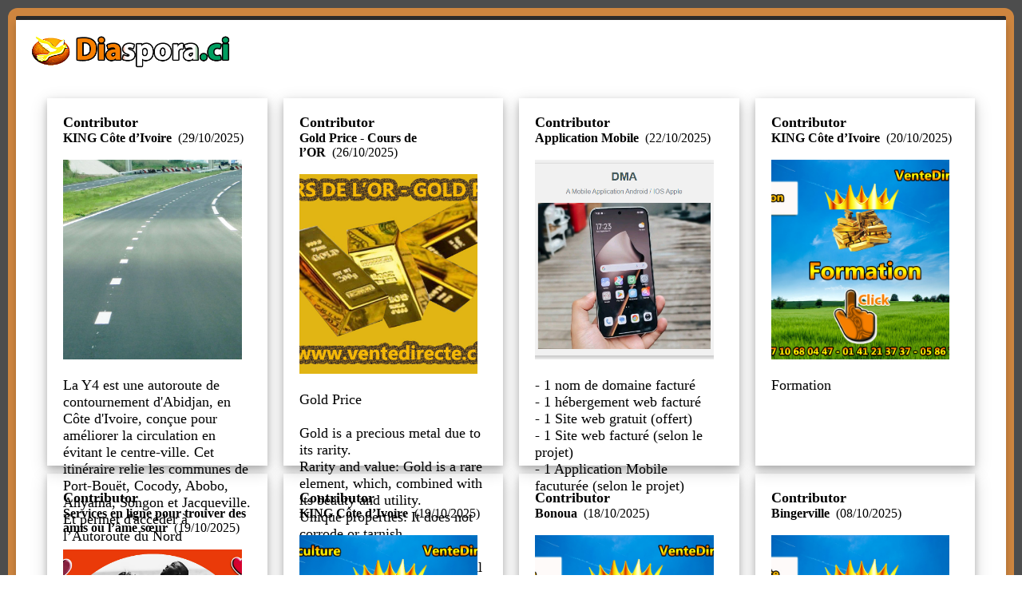

--- FILE ---
content_type: text/html; charset=UTF-8
request_url: https://www.diaspora.ci/?hom=hom&acc=landsforsalegal
body_size: 612
content:
<!DOCTYPE html>
<html>
<head>
<title>Diaspora</title>
<meta charset="UTF-8">
<meta name="description" content="Diaspora.ci">
<meta name="keywords" content="Diaspora.ci">
<meta name="author" content="Diaspora.ci">
<meta name="viewport" content="width=device-width, initial-scale=1.0">
<link rel="icon" href="iconeset/iconeemergence.ico" type="image/gif" sizes="32x32"> 
</head>

<body topmargin="0" leftmargin="0" rightmargin="0">
<iframe src="https://www.ventedirecte.ci/diaspora_ci_iframe/index.php" width="100%" height="1700" frameborder="0" scrolling="no" align="middle"></iframe>
</body>

</html>

--- FILE ---
content_type: text/html; charset=UTF-8
request_url: https://www.ventedirecte.ci/diaspora_ci_iframe/index.php
body_size: 3111
content:

<!DOCTYPE html>
<html>
<head>
<title>Diaspora.ci</title>
<meta charset="UTF-8">
<meta name="description" content="Diaspora.ci">
<meta name="keywords" content="Diaspora.ci">
<meta name="author" content="Diaspora.ci">
<meta name="viewport" content="width=device-width, initial-scale=1.0">

<link rel="icon" href="iconeset/iconeemergence.ico" type="image/gif" sizes="32x32"> 

<meta name="viewport" content="width=device-width, initial-scale=1">
<style>


body {
  font-family: Arial, Helvetica, sans-serif;
}

/* Float four columns side by side */
.column1 {
  float: left;
  width: 100%;
  padding: 0 0px;
}

.column2 {
  float: left;
  width: 0%;
  padding: 0 5px;
}

/* Remove extra left and right margins, due to padding */
.row {margin: 0 -5px;}

/* Clear floats after the columns */
.row:after {
  content: "";
  display: table;
  clear: both;
}

/* Responsive columns */
@media screen and (max-width: 600px) {
  .column1 {
    width: 100%;
    display: block;
    margin-bottom: 20px;
  }
    .column2 {
    width: 100%;
    display: block;
    margin-bottom: 20px;
  }


/* Responsive columns */
  .columnsvariation {
    width: 100%;
    display: block;
    margin-bottom: 20px;
  }


}

/* Style the counter cards */
.card {
  box-shadow: 0 4px 8px 0 rgba(0, 0, 0, 0.2);
  padding: 16px;
  text-align: center;
  background-color: #ffffff;
}
</style>


<style>
/* container_father relative */

.container_father {
  background-color: #2B2B2B;
  top: 0px;

  border: 10px solid #CD853F;
  border-radius: 12px;
  padding: 5px;
  margin: 10px;
}
</style>

<style>
/* Style the tab */
.tabbutton {
  text-align: left;
  font-size: 17px;
}
</style>

<style>
/* Style the tab content */
.tabcontent {
  background-color: #ffffff;
  border: 2px solid red;
  border-radius: 12px;
  float: center;
  padding: 0px 0px;
  border: 0px solid #ccc;
  width: 100%;
  border-left: none;
  height: auto;
}
</style>

<style>
/* Float four columns side by side */
.columnsvariation {
  float: left;
  width: 50%;
  padding: 0 10px;
}
</style>

<style>
.header_biglogo_float_left {
  max-width:400px;
  width: 100%;
  float: left;
  top: 0;
  z-index: -1;
}
</style>


<!-- Google tag (gtag.js) -->
<script async src="https://www.googletagmanager.com/gtag/js?id=AW-923883265"></script>
<script>
  window.dataLayer = window.dataLayer || [];
  function gtag(){dataLayer.push(arguments);}
  gtag('js', new Date());

  gtag('config', 'AW-923883265');
</script>



</head>
<body topmargin="0" leftmargin="0" rightmargin="0" bgcolor="#4D4D4D">


<div class="container_father">

<!--SERVER-->

<div class="row">



<div class="column1">
    <div class="card">
<div align="left">
<a href="https://www.diaspora.ci"><img src="https://www.diaspora.ci/new/structure/newbase_logoheader/diasporalogo.png" style="width:400px;height:auto"></a>
</div>

<div align="right">
</div>


<iframe src="https://www.ventedirecte.ci/page/iframe_contributor_diaspora.php" width="100%" height="1500" frameborder="0" scrolling="yes" align="middle"></iframe>




    </div>
  </div>

 

</div>


<!--END SERVER-->


</div>




</body>
</html>

--- FILE ---
content_type: text/html; charset=UTF-8
request_url: https://www.ventedirecte.ci/page/iframe_contributor_diaspora.php
body_size: 33618
content:


<!DOCTYPE html>
<html>
<head>
<title>Vente Directe (www.ventedirecte.ci)</title>

<meta name="viewport" content="width=device-width, initial-scale=1">
<style>
body, h1, h2, h3, h4, h5, h6  {
  font-family: "Leelawadee UI";
}
</style>


<style>
a:link {
  color: black;
  background-color: transparent;
  text-decoration: none;
}
a:visited {
  color: black;
  background-color: transparent;
  text-decoration: none;
}
a:hover {
  color: black;
  background-color: transparent;
  text-decoration: underline;
}
a:active {
  color: black;
  background-color: transparent;
  text-decoration: underline;
}
</style>


<style>
.verdanacontent {
  font-size: 18px;
  font-weight : normal;
  font-family: "Leelawadee UI";
}
</style>


<style>

.container2 {
  border: 2px solid #f67106;
  background-color: #fff;
  border-radius: 30px;
  padding: 16px;
  margin: 16px 0;
  font-size: 16px;
  font-weight : normal;
  font-family: "Leelawadee UI";
  text-align: left;
margin-bottom: 150px;
}


.container2green {
  border: 2px solid #33cc00;
  background-color: #fff;
  border-radius: 30px;
  padding: 5px;
  margin: 5px 0;
  font-size: 18px;
  font-weight : normal;
   font-family: "Leelawadee UI";
  text-align: left
}


.container_spacing {
  border-radius: 0px;
  padding: 3px;
  margin: 3px 0;
}


</style>


<style>
.container {
  float: left;
  width: 100%;
  padding: 10px;
}
</style>


<style>

/* New column */

[class*="col-"] {
  float: left;
  padding: 0px;
}

.gap {
padding: 0px 20px 0px 20px;
}

[class*="col-"] {
  width: 100%;
}

@media only screen and (min-width: 600px) {

  .col-1 {width: 8.33%;}
  .col-20 {width: 20%;}
  .col-25 {width: 25%;}
  .col-30 {width: 30%;}
  .col-33 {width: 33.33%;}
  .col-40 {width: 40%;}
  .col-50 {width: 40%;}
  .col-60 {width: 60%;}
  .col-70 {width: 70%;}
  .col-75 {width: 75%;}
  .col-80 {width: 80%;}
  .col-12 {width: 100%;}
}
@media only screen and (min-width: 768px) {

  .col-s-1 {width: 8.33%;}
  .col-s-20 {width: 20%;}
  .col-s-25 {width: 25%;}
  .col-s-30 {width: 30%;}
  .col-s-33 {width: 33.33%;}
  .col-s-40 {width: 40%;}
  .col-s-50 {width: 50%;}
  .col-s-60 {width: 60%;}
  .col-s-70 {width: 70%;}
  .col-s-75 {width: 75%;}
  .col-s-80 {width: 80%;}
  .col-s-12 {width: 100%;}
}

</style>


<style>
div {
  border: 0px solid #4CAF50;
  padding: 5px;
}


</style>

<!--HOME GALERIE-->

<style>
.image-border-2 {
 border: 0px solid #3f62ff;
  margin: 0px;
  padding:15px;
}

.img-responsive{width: auto \9;}

.allotherproductsborder {
  top:150px;
  background-color: #ffffff;
  border-radius: 5px;
  border: 3px solid #3dbf7c;
  margin: 10px;
  padding: 20px;
 }

.imagezone {
  padding: 5px;
  margin: 10px;
  box-shadow: 0 4px 8px 0 rgba(0, 0, 0, 0.2), 0 6px 20px 0 rgba(0, 0, 0, 0.19);
  margin-bottom: 25px;
  height:450px;
}


.spacetext1 {
  font-weight : normal;
  font-family: Leelawadee UI;
  font-size: 16px;
  Style: Regular;
  margin: 10px;
  padding: 0px 0px;
}

.imageblocsize {
  border: 0px solid #3dbf7c;
  margin-bottom: 25px;
  height:450px;
  margin: 0px;
  padding: 10px 0px;
}

</style>




</head>
<body>





<center>
<div class="verdanacontent">







<!--SHOW GALERIE DATAS-->




<!--one photo-->

<div class="col-25 col-s-25 imageblocsize">
<div class="row imagezone">

<div class="spacetext1">
<div align="left"><font color="#000" size="4"><b>Contributor</b></font><br>

<a href="https://www.ventedirecte.ci/directmarketingbusiness/diaspora/?business=1761761381251029" target="_top">
<b>KING Côte d’Ivoire</b>&nbsp;&nbsp;(29/10/2025)</a>
<br><br>

<a href="https://www.ventedirecte.ci/directmarketingbusiness/diaspora/?business=1761761381251029" target="_top"><img src="/newbase_photos/1761761381Route.png" style="width:95%;height:250px;object-fit:cover;object-position:top;" class="img-responsive"></a>

<br><br>
<a href="https://www.ventedirecte.ci/directmarketingbusiness/diaspora/?business=1761761381251029" target="_top"><font color="#000" size="4">La Y4 est une autoroute de contournement d&#39;Abidjan, en Côte d&#39;Ivoire, conçue pour améliorer la circulation en évitant le centre&#45;ville. Cet itinéraire relie les communes de Port&#45;Bouët, Cocody, Abobo, Anyama, Songon et Jacqueville. Et permet d&#39;accéder à l’Autoroute du Nord</a>


</div></div>


<br><br>


</div>
</div>
<!--one photo-->




<!--END SHOW GALERIE DATAS-->








<!--SHOW GALERIE DATAS-->




<!--one photo-->

<div class="col-25 col-s-25 imageblocsize">
<div class="row imagezone">

<div class="spacetext1">
<div align="left"><font color="#000" size="4"><b>Contributor</b></font><br>

<a href="https://www.ventedirecte.ci/directmarketingbusiness/diaspora/?business=1761458770251026" target="_top">
<b>Gold Price &#45; Cours de l’OR</b>&nbsp;&nbsp;(26/10/2025)</a>
<br><br>

<a href="https://www.ventedirecte.ci/directmarketingbusiness/diaspora/?business=1761458770251026" target="_top"><img src="/newbase_photos/1761458770goldprice.jpg" style="width:95%;height:250px;object-fit:cover;object-position:top;" class="img-responsive"></a>

<br><br>
<a href="https://www.ventedirecte.ci/directmarketingbusiness/diaspora/?business=1761458770251026" target="_top"><font color="#000" size="4">Gold Price<br />
<br />
Gold is a precious metal due to its rarity.<br />
Rarity and value: Gold is a rare element, which, combined with its beauty and utility.<br />
Unique properties: It does not corrode or tarnish.<br />
The gold prices fluctuate daily and depend on the international</a>


</div></div>


<br><br>


</div>
</div>
<!--one photo-->




<!--END SHOW GALERIE DATAS-->








<!--SHOW GALERIE DATAS-->




<!--one photo-->

<div class="col-25 col-s-25 imageblocsize">
<div class="row imagezone">

<div class="spacetext1">
<div align="left"><font color="#000" size="4"><b>Contributor</b></font><br>

<a href="https://www.ventedirecte.ci/directmarketingbusiness/diaspora/?business=1761108022251022" target="_top">
<b>Application Mobile</b>&nbsp;&nbsp;(22/10/2025)</a>
<br><br>

<a href="https://www.ventedirecte.ci/directmarketingbusiness/diaspora/?business=1761108022251022" target="_top"><img src="/newbase_photos/1761108022applicationmobile1.png" style="width:95%;height:250px;object-fit:cover;object-position:top;" class="img-responsive"></a>

<br><br>
<a href="https://www.ventedirecte.ci/directmarketingbusiness/diaspora/?business=1761108022251022" target="_top"><font color="#000" size="4">&#45; 1 nom de domaine facturé<br />
&#45; 1 hébergement web facturé<br />
&#45; 1 Site web gratuit &#40;offert&#41;<br />
&#45; 1 Site web facturé &#40;selon le projet&#41;<br />
&#45; 1 Application Mobile facuturée  &#40;selon le projet&#41;</a>


</div></div>


<br><br>


</div>
</div>
<!--one photo-->




<!--END SHOW GALERIE DATAS-->








<!--SHOW GALERIE DATAS-->




<!--one photo-->

<div class="col-25 col-s-25 imageblocsize">
<div class="row imagezone">

<div class="spacetext1">
<div align="left"><font color="#000" size="4"><b>Contributor</b></font><br>

<a href="https://www.ventedirecte.ci/directmarketingbusiness/diaspora/?business=1760945265251020" target="_top">
<b>KING Côte d’Ivoire</b>&nbsp;&nbsp;(20/10/2025)</a>
<br><br>

<a href="https://www.ventedirecte.ci/directmarketingbusiness/diaspora/?business=1760945265251020" target="_top"><img src="/newbase_photos/1760945265formation.jpg" style="width:95%;height:250px;object-fit:cover;object-position:top;" class="img-responsive"></a>

<br><br>
<a href="https://www.ventedirecte.ci/directmarketingbusiness/diaspora/?business=1760945265251020" target="_top"><font color="#000" size="4">Formation</a>


</div></div>


<br><br>


</div>
</div>
<!--one photo-->




<!--END SHOW GALERIE DATAS-->








<!--SHOW GALERIE DATAS-->




<!--one photo-->

<div class="col-25 col-s-25 imageblocsize">
<div class="row imagezone">

<div class="spacetext1">
<div align="left"><font color="#000" size="4"><b>Contributor</b></font><br>

<a href="https://www.ventedirecte.ci/directmarketingbusiness/diaspora/?business=1760876247251019" target="_top">
<b>Services en ligne pour trouver des amis ou l’âme sœur</b>&nbsp;&nbsp;(19/10/2025)</a>
<br><br>

<a href="https://www.ventedirecte.ci/directmarketingbusiness/diaspora/?business=1760876247251019" target="_top"><img src="/newbase_photos/1760876247celibataireci.jpg" style="width:95%;height:250px;object-fit:cover;object-position:top;" class="img-responsive"></a>

<br><br>
<a href="https://www.ventedirecte.ci/directmarketingbusiness/diaspora/?business=1760876247251019" target="_top"><font color="#000" size="4">Services en ligne pour trouver l&#39;âme sœur, application de rencontres, site oi plateforme de rencontre pour chercher des amis en plus des relations amoureuses.</a>


</div></div>


<br><br>


</div>
</div>
<!--one photo-->




<!--END SHOW GALERIE DATAS-->








<!--SHOW GALERIE DATAS-->




<!--one photo-->

<div class="col-25 col-s-25 imageblocsize">
<div class="row imagezone">

<div class="spacetext1">
<div align="left"><font color="#000" size="4"><b>Contributor</b></font><br>

<a href="https://www.ventedirecte.ci/directmarketingbusiness/diaspora/?business=1760851373251019" target="_top">
<b>KING Côte d’Ivoire</b>&nbsp;&nbsp;(19/10/2025)</a>
<br><br>

<a href="https://www.ventedirecte.ci/directmarketingbusiness/diaspora/?business=1760851373251019" target="_top"><img src="/newbase_photos/1760851373TFA.jpg" style="width:95%;height:250px;object-fit:cover;object-position:top;" class="img-responsive"></a>

<br><br>
<a href="https://www.ventedirecte.ci/directmarketingbusiness/diaspora/?business=1760851373251019" target="_top"><font color="#000" size="4">TITRE FONCIER<br />
<br />
Le Titre Foncier est le document qui garantit, sécurise et protège le droit du propriétaire. Le détenteur d’un titre foncier est reconnu comme l’unique et véritable propriétaire du terrain concerné.<br />
<br />
CERTIFICAT FONCIER<br />
<br />
Le Certificat Foncier est un acte administratif qui atteste</a>


</div></div>


<br><br>


</div>
</div>
<!--one photo-->




<!--END SHOW GALERIE DATAS-->








<!--SHOW GALERIE DATAS-->




<!--one photo-->

<div class="col-25 col-s-25 imageblocsize">
<div class="row imagezone">

<div class="spacetext1">
<div align="left"><font color="#000" size="4"><b>Contributor</b></font><br>

<a href="https://www.ventedirecte.ci/directmarketingbusiness/diaspora/?business=1760769363251018" target="_top">
<b>Bonoua</b>&nbsp;&nbsp;(18/10/2025)</a>
<br><br>

<a href="https://www.ventedirecte.ci/directmarketingbusiness/diaspora/?business=1760769363251018" target="_top"><img src="/newbase_photos/1760769363Bonoua.jpg" style="width:95%;height:250px;object-fit:cover;object-position:top;" class="img-responsive"></a>

<br><br>
<a href="https://www.ventedirecte.ci/directmarketingbusiness/diaspora/?business=1760769363251018" target="_top"><font color="#000" size="4">Vente de parcelles et de maisons</a>


</div></div>


<br><br>


</div>
</div>
<!--one photo-->




<!--END SHOW GALERIE DATAS-->








<!--SHOW GALERIE DATAS-->




<!--one photo-->

<div class="col-25 col-s-25 imageblocsize">
<div class="row imagezone">

<div class="spacetext1">
<div align="left"><font color="#000" size="4"><b>Contributor</b></font><br>

<a href="https://www.ventedirecte.ci/directmarketingbusiness/diaspora/?business=1759936374251008" target="_top">
<b>Bingerville</b>&nbsp;&nbsp;(08/10/2025)</a>
<br><br>

<a href="https://www.ventedirecte.ci/directmarketingbusiness/diaspora/?business=1759936374251008" target="_top"><img src="/newbase_photos/1759936374Bingerville.jpg" style="width:95%;height:250px;object-fit:cover;object-position:top;" class="img-responsive"></a>

<br><br>
<a href="https://www.ventedirecte.ci/directmarketingbusiness/diaspora/?business=1759936374251008" target="_top"><font color="#000" size="4">Ventes de terrains et de maisons à Bingerville.</a>


</div></div>


<br><br>


</div>
</div>
<!--one photo-->




<!--END SHOW GALERIE DATAS-->








<!--SHOW GALERIE DATAS-->




<!--one photo-->

<div class="col-25 col-s-25 imageblocsize">
<div class="row imagezone">

<div class="spacetext1">
<div align="left"><font color="#000" size="4"><b>Contributor</b></font><br>

<a href="https://www.ventedirecte.ci/directmarketingbusiness/diaspora/?business=1759291839251001" target="_top">
<b>Automobile</b>&nbsp;&nbsp;(01/10/2025)</a>
<br><br>

<a href="https://www.ventedirecte.ci/directmarketingbusiness/diaspora/?business=1759291839251001" target="_top"><img src="/newbase_photos/17592918391368786c46814e88909f5f0a7c544a45.jpg" style="width:95%;height:250px;object-fit:cover;object-position:top;" class="img-responsive"></a>

<br><br>
<a href="https://www.ventedirecte.ci/directmarketingbusiness/diaspora/?business=1759291839251001" target="_top"><font color="#000" size="4">&#45; Automobile en vente</a>


</div></div>


<br><br>


</div>
</div>
<!--one photo-->




<!--END SHOW GALERIE DATAS-->








<!--SHOW GALERIE DATAS-->




<!--one photo-->

<div class="col-25 col-s-25 imageblocsize">
<div class="row imagezone">

<div class="spacetext1">
<div align="left"><font color="#000" size="4"><b>Contributor</b></font><br>

<a href="https://www.ventedirecte.ci/directmarketingbusiness/diaspora/?business=1759285060251001" target="_top">
<b>KING Côte d’Ivoire</b>&nbsp;&nbsp;(01/10/2025)</a>
<br><br>

<a href="https://www.ventedirecte.ci/directmarketingbusiness/diaspora/?business=1759285060251001" target="_top"><img src="/newbase_photos/1759285060MKONAN.png" style="width:95%;height:250px;object-fit:cover;object-position:top;" class="img-responsive"></a>

<br><br>
<a href="https://www.ventedirecte.ci/directmarketingbusiness/diaspora/?business=1759285060251001" target="_top"><font color="#000" size="4">Parcelles bien situées à l&#39;autoroute du Nord et matrisées.<br />
<br />
1°&#41; 3000 ha avec ACD.<br />
La commission est de 2500 Fcfa.<br />
Commission à payer aux facilitateurs : Au moins 200 Fcfa à payer par m2.<br />
Procédure : le Notaire valide et décharge la commission des</a>


</div></div>


<br><br>


</div>
</div>
<!--one photo-->




<!--END SHOW GALERIE DATAS-->








<!--SHOW GALERIE DATAS-->




<!--one photo-->

<div class="col-25 col-s-25 imageblocsize">
<div class="row imagezone">

<div class="spacetext1">
<div align="left"><font color="#000" size="4"><b>Contributor</b></font><br>

<a href="https://www.ventedirecte.ci/directmarketingbusiness/diaspora/?business=1756304766250827" target="_top">
<b>Create a professionnal website &#45; Créer un site web professionnel</b>&nbsp;&nbsp;(27/08/2025)</a>
<br><br>

<a href="https://www.ventedirecte.ci/directmarketingbusiness/diaspora/?business=1756304766250827" target="_top"><img src="/newbase_photos/1756304766emailprofessionnel.jpg" style="width:95%;height:250px;object-fit:cover;object-position:top;" class="img-responsive"></a>

<br><br>
<a href="https://www.ventedirecte.ci/directmarketingbusiness/diaspora/?business=1756304766250827" target="_top"><font color="#000" size="4">1&#45; Create a professionnal website &#45; Créer un site web professionnel<br />
2&#45; Host your website &#45; Hébergez votre site web<br />
3 &#45; Create a mobile application &#45; Créez une application mobile</a>


</div></div>


<br><br>


</div>
</div>
<!--one photo-->




<!--END SHOW GALERIE DATAS-->








<!--SHOW GALERIE DATAS-->




<!--one photo-->

<div class="col-25 col-s-25 imageblocsize">
<div class="row imagezone">

<div class="spacetext1">
<div align="left"><font color="#000" size="4"><b>Contributor</b></font><br>

<a href="https://www.ventedirecte.ci/directmarketingbusiness/diaspora/?business=1755667528250820" target="_top">
<b>Les Héritiers de DIEU &#45; oeuvres Spirituelles au Nom de</b>&nbsp;&nbsp;(20/08/2025)</a>
<br><br>

<a href="https://www.ventedirecte.ci/directmarketingbusiness/diaspora/?business=1755667528250820" target="_top"><img src="/newbase_photos/1755667528LaJusticeDivine.png" style="width:95%;height:250px;object-fit:cover;object-position:top;" class="img-responsive"></a>

<br><br>
<a href="https://www.ventedirecte.ci/directmarketingbusiness/diaspora/?business=1755667528250820" target="_top"><font color="#000" size="4">Les Héritiers de DIEU &#45; oeuvres Spirituelles au Nom de Jésus&#45;Christ</a>


</div></div>


<br><br>


</div>
</div>
<!--one photo-->




<!--END SHOW GALERIE DATAS-->








<!--SHOW GALERIE DATAS-->




<!--one photo-->

<div class="col-25 col-s-25 imageblocsize">
<div class="row imagezone">

<div class="spacetext1">
<div align="left"><font color="#000" size="4"><b>Contributor</b></font><br>

<a href="https://www.ventedirecte.ci/directmarketingbusiness/diaspora/?business=1750571988250622" target="_top">
<b>COCODY</b>&nbsp;&nbsp;(22/06/2025)</a>
<br><br>

<a href="https://www.ventedirecte.ci/directmarketingbusiness/diaspora/?business=1750571988250622" target="_top"><img src="/newbase_photos/1750571988610459cf949b4331b8ea422202980a64.jpeg" style="width:95%;height:250px;object-fit:cover;object-position:top;" class="img-responsive"></a>

<br><br>
<a href="https://www.ventedirecte.ci/directmarketingbusiness/diaspora/?business=1750571988250622" target="_top"><font color="#000" size="4">Vente de biens Immobiliers &#40;terrains et de Villas&#41;</a>


</div></div>


<br><br>


</div>
</div>
<!--one photo-->




<!--END SHOW GALERIE DATAS-->








<!--SHOW GALERIE DATAS-->




<!--one photo-->

<div class="col-25 col-s-25 imageblocsize">
<div class="row imagezone">

<div class="spacetext1">
<div align="left"><font color="#000" size="4"><b>Contributor</b></font><br>

<a href="https://www.ventedirecte.ci/directmarketingbusiness/diaspora/?business=1750045377250616" target="_top">
<b>KING Côte d’Ivoire</b>&nbsp;&nbsp;(16/06/2025)</a>
<br><br>

<a href="https://www.ventedirecte.ci/directmarketingbusiness/diaspora/?business=1750045377250616" target="_top"><img src="/newbase_photos/17500453771749149106Autoroutedunord.jpg" style="width:95%;height:250px;object-fit:cover;object-position:top;" class="img-responsive"></a>

<br><br>
<a href="https://www.ventedirecte.ci/directmarketingbusiness/diaspora/?business=1750045377250616" target="_top"><font color="#000" size="4">&#45; Autoroute du Nord<br />
&#45; Ventes de parcelles avant le péage<br />
&#45; Vente de parcelles après le péage</a>


</div></div>


<br><br>


</div>
</div>
<!--one photo-->




<!--END SHOW GALERIE DATAS-->








<!--SHOW GALERIE DATAS-->




<!--one photo-->

<div class="col-25 col-s-25 imageblocsize">
<div class="row imagezone">

<div class="spacetext1">
<div align="left"><font color="#000" size="4"><b>Contributor</b></font><br>

<a href="https://www.ventedirecte.ci/directmarketingbusiness/diaspora/?business=1749147700250605" target="_top">
<b>Dossier Direct de Maître</b>&nbsp;&nbsp;(05/06/2025)</a>
<br><br>

<a href="https://www.ventedirecte.ci/directmarketingbusiness/diaspora/?business=1749147700250605" target="_top"><img src="/newbase_photos/1749147700Autoroutedunord.jpg" style="width:95%;height:250px;object-fit:cover;object-position:top;" class="img-responsive"></a>

<br><br>
<a href="https://www.ventedirecte.ci/directmarketingbusiness/diaspora/?business=1749147700250605" target="_top"><font color="#000" size="4">1. Autoroute du Nord : Client Direct &#40; de Maître &#41; recherche 3000 ha pour achat.<br />
Dossier chez le Notaire du client.<br />
2. 100 ha en vente à Jacqueville avec ACD<br />
2. 103 ha en vente à Jacqueville avec ACD</a>


</div></div>


<br><br>


</div>
</div>
<!--one photo-->




<!--END SHOW GALERIE DATAS-->








<!--SHOW GALERIE DATAS-->




<!--one photo-->

<div class="col-25 col-s-25 imageblocsize">
<div class="row imagezone">

<div class="spacetext1">
<div align="left"><font color="#000" size="4"><b>Contributor</b></font><br>

<a href="https://www.ventedirecte.ci/directmarketingbusiness/diaspora/?business=1746564317250506" target="_top">
<b>M. SERY</b>&nbsp;&nbsp;(06/05/2025)</a>
<br><br>

<a href="https://www.ventedirecte.ci/directmarketingbusiness/diaspora/?business=1746564317250506" target="_top"><img src="/newbase_photos/1746564317V1chateau1.jpg" style="width:95%;height:250px;object-fit:cover;object-position:top;" class="img-responsive"></a>

<br><br>
<a href="https://www.ventedirecte.ci/directmarketingbusiness/diaspora/?business=1746564317250506" target="_top"><font color="#000" size="4">&#45; Construction de chateau d&#39;eau<br />
&#45; Forage Hydraulique ou forage d&#39;eau potable</a>


</div></div>


<br><br>


</div>
</div>
<!--one photo-->




<!--END SHOW GALERIE DATAS-->








<!--SHOW GALERIE DATAS-->




<!--one photo-->

<div class="col-25 col-s-25 imageblocsize">
<div class="row imagezone">

<div class="spacetext1">
<div align="left"><font color="#000" size="4"><b>Contributor</b></font><br>

<a href="https://www.ventedirecte.ci/directmarketingbusiness/diaspora/?business=1745428112250423" target="_top">
<b>DIBY Immobilier</b>&nbsp;&nbsp;(23/04/2025)</a>
<br><br>

<a href="https://www.ventedirecte.ci/directmarketingbusiness/diaspora/?business=1745428112250423" target="_top"><img src="/newbase_photos/1745428113d83aaa707ab44165bda75c0a1a0d347e.jpg" style="width:95%;height:250px;object-fit:cover;object-position:top;" class="img-responsive"></a>

<br><br>
<a href="https://www.ventedirecte.ci/directmarketingbusiness/diaspora/?business=1745428112250423" target="_top"><font color="#000" size="4">&#45; Terrains<br />
&#45; Villas<br />
&#45; Hôtels</a>


</div></div>


<br><br>


</div>
</div>
<!--one photo-->




<!--END SHOW GALERIE DATAS-->








<!--SHOW GALERIE DATAS-->




<!--one photo-->

<div class="col-25 col-s-25 imageblocsize">
<div class="row imagezone">

<div class="spacetext1">
<div align="left"><font color="#000" size="4"><b>Contributor</b></font><br>

<a href="https://www.ventedirecte.ci/directmarketingbusiness/diaspora/?business=1744911811250417" target="_top">
<b>Koffi David Blessing</b>&nbsp;&nbsp;(17/04/2025)</a>
<br><br>

<a href="https://www.ventedirecte.ci/directmarketingbusiness/diaspora/?business=1744911811250417" target="_top"><img src="/newbase_photos/1744911811VALIDE5.jpeg" style="width:95%;height:250px;object-fit:cover;object-position:top;" class="img-responsive"></a>

<br><br>
<a href="https://www.ventedirecte.ci/directmarketingbusiness/diaspora/?business=1744911811250417" target="_top"><font color="#000" size="4">&#45; Vente de terrains</a>


</div></div>


<br><br>


</div>
</div>
<!--one photo-->




<!--END SHOW GALERIE DATAS-->








<!--SHOW GALERIE DATAS-->




<!--one photo-->

<div class="col-25 col-s-25 imageblocsize">
<div class="row imagezone">

<div class="spacetext1">
<div align="left"><font color="#000" size="4"><b>Contributor</b></font><br>

<a href="https://www.ventedirecte.ci/directmarketingbusiness/diaspora/?business=1744687666250415" target="_top">
<b>Mlle AKICHI</b>&nbsp;&nbsp;(15/04/2025)</a>
<br><br>

<a href="https://www.ventedirecte.ci/directmarketingbusiness/diaspora/?business=1744687666250415" target="_top"><img src="/newbase_photos/1744687666a76e2dcfdbf44a70aa72e44e9dd0187f.jpg" style="width:95%;height:250px;object-fit:cover;object-position:top;" class="img-responsive"></a>

<br><br>
<a href="https://www.ventedirecte.ci/directmarketingbusiness/diaspora/?business=1744687666250415" target="_top"><font color="#000" size="4">&#45; Immobilier<br />
&#45; Vente de terrains<br />
&#45; Vente de Villas<br />
&#45; Locations &#40;loyer&#41;<br />
&#45; Séjours</a>


</div></div>


<br><br>


</div>
</div>
<!--one photo-->




<!--END SHOW GALERIE DATAS-->








<!--SHOW GALERIE DATAS-->




<!--one photo-->

<div class="col-25 col-s-25 imageblocsize">
<div class="row imagezone">

<div class="spacetext1">
<div align="left"><font color="#000" size="4"><b>Contributor</b></font><br>

<a href="https://www.ventedirecte.ci/directmarketingbusiness/diaspora/?business=1744602253250414" target="_top">
<b>Mme KOUASSI</b>&nbsp;&nbsp;(14/04/2025)</a>
<br><br>

<a href="https://www.ventedirecte.ci/directmarketingbusiness/diaspora/?business=1744602253250414" target="_top"><img src="/newbase_photos/1744602253791a054770c54f158c6ea1a5158567cc.jpg" style="width:95%;height:250px;object-fit:cover;object-position:top;" class="img-responsive"></a>

<br><br>
<a href="https://www.ventedirecte.ci/directmarketingbusiness/diaspora/?business=1744602253250414" target="_top"><font color="#000" size="4">&#45; Ventes et locations de voitures</a>


</div></div>


<br><br>


</div>
</div>
<!--one photo-->




<!--END SHOW GALERIE DATAS-->








<!--SHOW GALERIE DATAS-->




<!--one photo-->

<div class="col-25 col-s-25 imageblocsize">
<div class="row imagezone">

<div class="spacetext1">
<div align="left"><font color="#000" size="4"><b>Contributor</b></font><br>

<a href="https://www.ventedirecte.ci/directmarketingbusiness/diaspora/?business=1744582690250413" target="_top">
<b>KEVIN</b>&nbsp;&nbsp;(13/04/2025)</a>
<br><br>

<a href="https://www.ventedirecte.ci/directmarketingbusiness/diaspora/?business=1744582690250413" target="_top"><img src="/newbase_photos/1744582690a3c78c3ed627442e8174eb1fb8b5ec7b.jpg" style="width:95%;height:250px;object-fit:cover;object-position:top;" class="img-responsive"></a>

<br><br>
<a href="https://www.ventedirecte.ci/directmarketingbusiness/diaspora/?business=1744582690250413" target="_top"><font color="#000" size="4">&#45; Ventes de maisons<br />
&#45; Ventes de terrains</a>


</div></div>


<br><br>


</div>
</div>
<!--one photo-->




<!--END SHOW GALERIE DATAS-->








<!--SHOW GALERIE DATAS-->




<!--one photo-->

<div class="col-25 col-s-25 imageblocsize">
<div class="row imagezone">

<div class="spacetext1">
<div align="left"><font color="#000" size="4"><b>Contributor</b></font><br>

<a href="https://www.ventedirecte.ci/directmarketingbusiness/diaspora/?business=1744528604250413" target="_top">
<b>KONE Immobilier</b>&nbsp;&nbsp;(13/04/2025)</a>
<br><br>

<a href="https://www.ventedirecte.ci/directmarketingbusiness/diaspora/?business=1744528604250413" target="_top"><img src="/newbase_photos/1744528604KONE5.jpeg" style="width:95%;height:250px;object-fit:cover;object-position:top;" class="img-responsive"></a>

<br><br>
<a href="https://www.ventedirecte.ci/directmarketingbusiness/diaspora/?business=1744528604250413" target="_top"><font color="#000" size="4">&#45; Vente de terrains<br />
&#45; Vente de villas</a>


</div></div>


<br><br>


</div>
</div>
<!--one photo-->




<!--END SHOW GALERIE DATAS-->








<!--SHOW GALERIE DATAS-->




<!--one photo-->

<div class="col-25 col-s-25 imageblocsize">
<div class="row imagezone">

<div class="spacetext1">
<div align="left"><font color="#000" size="4"><b>Contributor</b></font><br>

<a href="https://www.ventedirecte.ci/directmarketingbusiness/diaspora/?business=1743738813250404" target="_top">
<b>Business PRO</b>&nbsp;&nbsp;(04/04/2025)</a>
<br><br>

<a href="https://www.ventedirecte.ci/directmarketingbusiness/diaspora/?business=1743738813250404" target="_top"><img src="/newbase_photos/1743738813directmarketing.jpg" style="width:95%;height:250px;object-fit:cover;object-position:top;" class="img-responsive"></a>

<br><br>
<a href="https://www.ventedirecte.ci/directmarketingbusiness/diaspora/?business=1743738813250404" target="_top"><font color="#000" size="4">&#45; SMS PRO<br />
&#45; Direct Dial<br />
&#45; Spreading<br />
&#45; Adds<br />
&#45; SMS PRO<br />
&#45; Emailin PRO<br />
&#45; Chat ROOM<br />
&#45; Customizerd links<br />
&#45; Catalogs<br />
...</a>


</div></div>


<br><br>


</div>
</div>
<!--one photo-->




<!--END SHOW GALERIE DATAS-->








<!--SHOW GALERIE DATAS-->




<!--one photo-->

<div class="col-25 col-s-25 imageblocsize">
<div class="row imagezone">

<div class="spacetext1">
<div align="left"><font color="#000" size="4"><b>Contributor</b></font><br>

<a href="https://www.ventedirecte.ci/directmarketingbusiness/diaspora/?business=1743736057250404" target="_top">
<b>EL Service</b>&nbsp;&nbsp;(04/04/2025)</a>
<br><br>

<a href="https://www.ventedirecte.ci/directmarketingbusiness/diaspora/?business=1743736057250404" target="_top"><img src="/newbase_photos/1743736057TERRAINSAVENDRE.jpg" style="width:95%;height:250px;object-fit:cover;object-position:top;" class="img-responsive"></a>

<br><br>
<a href="https://www.ventedirecte.ci/directmarketingbusiness/diaspora/?business=1743736057250404" target="_top"><font color="#000" size="4">&#45; Vente de terrains &#40;  selling lands &#41;<br />
&#45; Vente de maison &#40; selling houses &#41;</a>


</div></div>


<br><br>


</div>
</div>
<!--one photo-->




<!--END SHOW GALERIE DATAS-->








<!--SHOW GALERIE DATAS-->




<!--one photo-->

<div class="col-25 col-s-25 imageblocsize">
<div class="row imagezone">

<div class="spacetext1">
<div align="left"><font color="#000" size="4"><b>Contributor</b></font><br>

<a href="https://www.ventedirecte.ci/directmarketingbusiness/diaspora/?business=1743693519250403" target="_top">
<b>Agnes KOUAKOU</b>&nbsp;&nbsp;(03/04/2025)</a>
<br><br>

<a href="https://www.ventedirecte.ci/directmarketingbusiness/diaspora/?business=1743693519250403" target="_top"><img src="/newbase_photos/1743693519terrain1.jpg" style="width:95%;height:250px;object-fit:cover;object-position:top;" class="img-responsive"></a>

<br><br>
<a href="https://www.ventedirecte.ci/directmarketingbusiness/diaspora/?business=1743693519250403" target="_top"><font color="#000" size="4">&#45; Ventes de terrains et de maisons</a>


</div></div>


<br><br>


</div>
</div>
<!--one photo-->




<!--END SHOW GALERIE DATAS-->








<!--SHOW GALERIE DATAS-->




<!--one photo-->

<div class="col-25 col-s-25 imageblocsize">
<div class="row imagezone">

<div class="spacetext1">
<div align="left"><font color="#000" size="4"><b>Contributor</b></font><br>

<a href="https://www.ventedirecte.ci/directmarketingbusiness/diaspora/?business=1743311345250330" target="_top">
<b>Madame KOUASSI</b>&nbsp;&nbsp;(30/03/2025)</a>
<br><br>

<a href="https://www.ventedirecte.ci/directmarketingbusiness/diaspora/?business=1743311345250330" target="_top"><img src="/newbase_photos/1743311345Villa.jpg" style="width:95%;height:250px;object-fit:cover;object-position:top;" class="img-responsive"></a>

<br><br>
<a href="https://www.ventedirecte.ci/directmarketingbusiness/diaspora/?business=1743311345250330" target="_top"><font color="#000" size="4">Ventes de Villas et de Terrains &#40;  Villas & Terrains &#41;</a>


</div></div>


<br><br>


</div>
</div>
<!--one photo-->




<!--END SHOW GALERIE DATAS-->








<!--SHOW GALERIE DATAS-->




<!--one photo-->

<div class="col-25 col-s-25 imageblocsize">
<div class="row imagezone">

<div class="spacetext1">
<div align="left"><font color="#000" size="4"><b>Contributor</b></font><br>

<a href="https://www.ventedirecte.ci/directmarketingbusiness/diaspora/?business=1743309871250330" target="_top">
<b>Madame Koukoué</b>&nbsp;&nbsp;(30/03/2025)</a>
<br><br>

<a href="https://www.ventedirecte.ci/directmarketingbusiness/diaspora/?business=1743309871250330" target="_top"><img src="/newbase_photos/1743309871chicken.jpg" style="width:95%;height:250px;object-fit:cover;object-position:top;" class="img-responsive"></a>

<br><br>
<a href="https://www.ventedirecte.ci/directmarketingbusiness/diaspora/?business=1743309871250330" target="_top"><font color="#000" size="4">Vente de poulets aux prix de 7 500 FCFA et 8 000 FCFA</a>


</div></div>


<br><br>


</div>
</div>
<!--one photo-->




<!--END SHOW GALERIE DATAS-->








<!--SHOW GALERIE DATAS-->




<!--one photo-->

<div class="col-25 col-s-25 imageblocsize">
<div class="row imagezone">

<div class="spacetext1">
<div align="left"><font color="#000" size="4"><b>Contributor</b></font><br>

<a href="https://www.ventedirecte.ci/directmarketingbusiness/diaspora/?business=1740953357250302" target="_top">
<b>KING Côte d’Ivoire</b>&nbsp;&nbsp;(02/03/2025)</a>
<br><br>

<a href="https://www.ventedirecte.ci/directmarketingbusiness/diaspora/?business=1740953357250302" target="_top"><img src="/newbase_photos/1740953357villaetterrainenvente.jpg" style="width:95%;height:250px;object-fit:cover;object-position:top;" class="img-responsive"></a>

<br><br>
<a href="https://www.ventedirecte.ci/directmarketingbusiness/diaspora/?business=1740953357250302" target="_top"><font color="#000" size="4">Ventes de Villas, terrains, appartements, autres… sur Diaspora.ci et VenteDirecte.ci</a>


</div></div>


<br><br>


</div>
</div>
<!--one photo-->




<!--END SHOW GALERIE DATAS-->








<!--SHOW GALERIE DATAS-->




<!--one photo-->

<div class="col-25 col-s-25 imageblocsize">
<div class="row imagezone">

<div class="spacetext1">
<div align="left"><font color="#000" size="4"><b>Contributor</b></font><br>

<a href="https://www.ventedirecte.ci/directmarketingbusiness/diaspora/?business=1740950164250302" target="_top">
<b>KING CI</b>&nbsp;&nbsp;(02/03/2025)</a>
<br><br>

<a href="https://www.ventedirecte.ci/directmarketingbusiness/diaspora/?business=1740950164250302" target="_top"><img src="/newbase_photos/1740950164diasporaci.jpg" style="width:95%;height:250px;object-fit:cover;object-position:top;" class="img-responsive"></a>

<br><br>
<a href="https://www.ventedirecte.ci/directmarketingbusiness/diaspora/?business=1740950164250302" target="_top"><font color="#000" size="4">Vente de terrains, de villas, d&#39;appartements, location de maison, etc.</a>


</div></div>


<br><br>


</div>
</div>
<!--one photo-->




<!--END SHOW GALERIE DATAS-->










</div>
</center>

<br><br>






<br/><br/>





</body>
</html> 